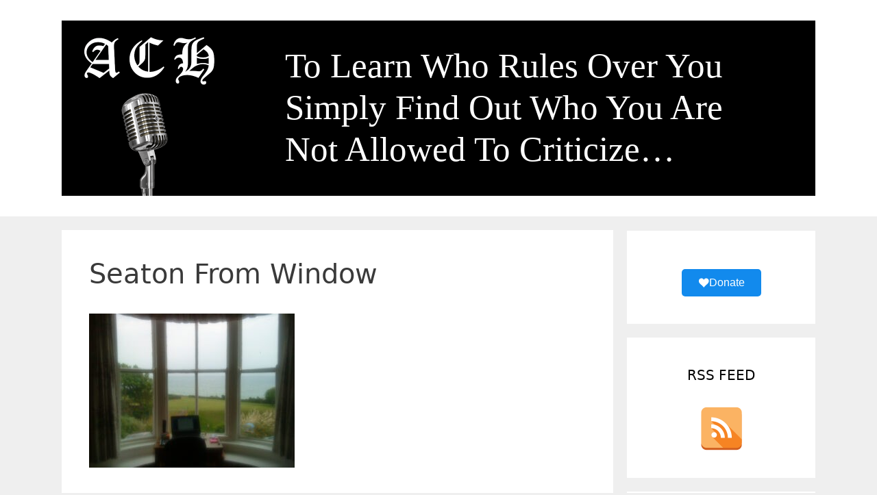

--- FILE ---
content_type: text/html; charset=UTF-8
request_url: https://andrewcarringtonhitchcock.com/seaton-from-window/
body_size: 10441
content:
<!DOCTYPE html><html dir=ltr lang=en-US prefix="og: https://ogp.me/ns#"><head><meta charset="UTF-8"><title>Seaton From Window | ACH</title><meta name="robots" content="max-image-preview:large"><meta name="author" content="achitchcock"><link rel=canonical href=https://andrewcarringtonhitchcock.com/seaton-from-window/ ><meta name="generator" content="All in One SEO (AIOSEO) 4.9.3"><meta property="og:locale" content="en_US"><meta property="og:site_name" content="ACH | To Learn Who Rules Over You Simply Find Out Who You Are Not Allowed To Criticize…"><meta property="og:type" content="article"><meta property="og:title" content="Seaton From Window | ACH"><meta property="og:url" content="https://andrewcarringtonhitchcock.com/seaton-from-window/"><meta property="og:image" content="https://andrewcarringtonhitchcock.com/wp-content/uploads/2019/12/ach.png"><meta property="og:image:secure_url" content="https://andrewcarringtonhitchcock.com/wp-content/uploads/2019/12/ach.png"><meta property="og:image:width" content="512"><meta property="og:image:height" content="512"><meta property="article:published_time" content="2023-10-07T15:18:32+00:00"><meta property="article:modified_time" content="2023-10-07T15:18:32+00:00"> <script type=application/ld+json class=aioseo-schema>{"@context":"https:\/\/schema.org","@graph":[{"@type":"BreadcrumbList","@id":"https:\/\/andrewcarringtonhitchcock.com\/seaton-from-window\/#breadcrumblist","itemListElement":[{"@type":"ListItem","@id":"https:\/\/andrewcarringtonhitchcock.com#listItem","position":1,"name":"Home","item":"https:\/\/andrewcarringtonhitchcock.com","nextItem":{"@type":"ListItem","@id":"https:\/\/andrewcarringtonhitchcock.com\/seaton-from-window\/#listItem","name":"Seaton From Window"}},{"@type":"ListItem","@id":"https:\/\/andrewcarringtonhitchcock.com\/seaton-from-window\/#listItem","position":2,"name":"Seaton From Window","previousItem":{"@type":"ListItem","@id":"https:\/\/andrewcarringtonhitchcock.com#listItem","name":"Home"}}]},{"@type":"ItemPage","@id":"https:\/\/andrewcarringtonhitchcock.com\/seaton-from-window\/#itempage","url":"https:\/\/andrewcarringtonhitchcock.com\/seaton-from-window\/","name":"Seaton From Window | ACH","inLanguage":"en-US","isPartOf":{"@id":"https:\/\/andrewcarringtonhitchcock.com\/#website"},"breadcrumb":{"@id":"https:\/\/andrewcarringtonhitchcock.com\/seaton-from-window\/#breadcrumblist"},"author":{"@id":"https:\/\/andrewcarringtonhitchcock.com\/author\/hitch702013\/#author"},"creator":{"@id":"https:\/\/andrewcarringtonhitchcock.com\/author\/hitch702013\/#author"},"datePublished":"2023-10-07T16:18:32+01:00","dateModified":"2023-10-07T16:18:32+01:00"},{"@type":"Organization","@id":"https:\/\/andrewcarringtonhitchcock.com\/#organization","name":"ACH","description":"To Learn Who Rules Over You Simply Find Out Who You Are Not Allowed To Criticize\u2026","url":"https:\/\/andrewcarringtonhitchcock.com\/","logo":{"@type":"ImageObject","url":"https:\/\/andrewcarringtonhitchcock.com\/wp-content\/uploads\/2023\/10\/Seaton-From-Window.jpg","@id":"https:\/\/andrewcarringtonhitchcock.com\/seaton-from-window\/#organizationLogo"},"image":{"@id":"https:\/\/andrewcarringtonhitchcock.com\/seaton-from-window\/#organizationLogo"}},{"@type":"Person","@id":"https:\/\/andrewcarringtonhitchcock.com\/author\/hitch702013\/#author","url":"https:\/\/andrewcarringtonhitchcock.com\/author\/hitch702013\/","name":"achitchcock"},{"@type":"WebSite","@id":"https:\/\/andrewcarringtonhitchcock.com\/#website","url":"https:\/\/andrewcarringtonhitchcock.com\/","name":"ACH","description":"To Learn Who Rules Over You Simply Find Out Who You Are Not Allowed To Criticize\u2026","inLanguage":"en-US","publisher":{"@id":"https:\/\/andrewcarringtonhitchcock.com\/#organization"}}]}</script> <meta name="viewport" content="width=device-width, initial-scale=1"><link rel=dns-prefetch href=//stats.wp.com><link rel=dns-prefetch href=//v0.wordpress.com><link rel=alternate title="oEmbed (JSON)" type=application/json+oembed href="https://andrewcarringtonhitchcock.com/wp-json/oembed/1.0/embed?url=https%3A%2F%2Fandrewcarringtonhitchcock.com%2Fseaton-from-window%2F"><link rel=alternate title="oEmbed (XML)" type=text/xml+oembed href="https://andrewcarringtonhitchcock.com/wp-json/oembed/1.0/embed?url=https%3A%2F%2Fandrewcarringtonhitchcock.com%2Fseaton-from-window%2F&#038;format=xml"><style id=wp-img-auto-sizes-contain-inline-css>img:is([sizes=auto i],[sizes^="auto," i]){contain-intrinsic-size:3000px 1500px}</style><style id=wp-emoji-styles-inline-css>img.wp-smiley,img.emoji{display:inline !important;border:none !important;box-shadow:none !important;height:1em !important;width:1em !important;margin:0 0.07em !important;vertical-align:-0.1em !important;background:none !important;padding:0 !important}</style><style id=wp-block-library-inline-css>/*<![CDATA[*/:root{--wp-block-synced-color:#7a00df;--wp-block-synced-color--rgb:122,0,223;--wp-bound-block-color:var(--wp-block-synced-color);--wp-editor-canvas-background:#ddd;--wp-admin-theme-color:#007cba;--wp-admin-theme-color--rgb:0,124,186;--wp-admin-theme-color-darker-10:#006ba1;--wp-admin-theme-color-darker-10--rgb:0,107,160.5;--wp-admin-theme-color-darker-20:#005a87;--wp-admin-theme-color-darker-20--rgb:0,90,135;--wp-admin-border-width-focus:2px}@media (min-resolution:192dpi){:root{--wp-admin-border-width-focus:1.5px}}.wp-element-button{cursor:pointer}:root .has-very-light-gray-background-color{background-color:#eee}:root .has-very-dark-gray-background-color{background-color:#313131}:root .has-very-light-gray-color{color:#eee}:root .has-very-dark-gray-color{color:#313131}:root .has-vivid-green-cyan-to-vivid-cyan-blue-gradient-background{background:linear-gradient(135deg,#00d084,#0693e3)}:root .has-purple-crush-gradient-background{background:linear-gradient(135deg,#34e2e4,#4721fb 50%,#ab1dfe)}:root .has-hazy-dawn-gradient-background{background:linear-gradient(135deg,#faaca8,#dad0ec)}:root .has-subdued-olive-gradient-background{background:linear-gradient(135deg,#fafae1,#67a671)}:root .has-atomic-cream-gradient-background{background:linear-gradient(135deg,#fdd79a,#004a59)}:root .has-nightshade-gradient-background{background:linear-gradient(135deg,#330968,#31cdcf)}:root .has-midnight-gradient-background{background:linear-gradient(135deg,#020381,#2874fc)}:root{--wp--preset--font-size--normal:16px;--wp--preset--font-size--huge:42px}.has-regular-font-size{font-size:1em}.has-larger-font-size{font-size:2.625em}.has-normal-font-size{font-size:var(--wp--preset--font-size--normal)}.has-huge-font-size{font-size:var(--wp--preset--font-size--huge)}.has-text-align-center{text-align:center}.has-text-align-left{text-align:left}.has-text-align-right{text-align:right}.has-fit-text{white-space:nowrap!important}#end-resizable-editor-section{display:none}.aligncenter{clear:both}.items-justified-left{justify-content:flex-start}.items-justified-center{justify-content:center}.items-justified-right{justify-content:flex-end}.items-justified-space-between{justify-content:space-between}.screen-reader-text{border:0;clip-path:inset(50%);height:1px;margin:-1px;overflow:hidden;padding:0;position:absolute;width:1px;word-wrap:normal!important}.screen-reader-text:focus{background-color:#ddd;clip-path:none;color:#444;display:block;font-size:1em;height:auto;left:5px;line-height:normal;padding:15px 23px 14px;text-decoration:none;top:5px;width:auto;z-index:100000}html :where(.has-border-color){border-style:solid}html :where([style*=border-top-color]){border-top-style:solid}html :where([style*=border-right-color]){border-right-style:solid}html :where([style*=border-bottom-color]){border-bottom-style:solid}html :where([style*=border-left-color]){border-left-style:solid}html :where([style*=border-width]){border-style:solid}html :where([style*=border-top-width]){border-top-style:solid}html :where([style*=border-right-width]){border-right-style:solid}html :where([style*=border-bottom-width]){border-bottom-style:solid}html :where([style*=border-left-width]){border-left-style:solid}html :where(img[class*=wp-image-]){height:auto;max-width:100%}:where(figure){margin:0 0 1em}html :where(.is-position-sticky){--wp-admin--admin-bar--position-offset:var(--wp-admin--admin-bar--height,0px)}@media screen and (max-width:600px){html:where(.is-position-sticky){--wp-admin--admin-bar--position-offset:0px}}/*]]>*/</style><style id=global-styles-inline-css>/*<![CDATA[*/:root{--wp--preset--aspect-ratio--square:1;--wp--preset--aspect-ratio--4-3:4/3;--wp--preset--aspect-ratio--3-4:3/4;--wp--preset--aspect-ratio--3-2:3/2;--wp--preset--aspect-ratio--2-3:2/3;--wp--preset--aspect-ratio--16-9:16/9;--wp--preset--aspect-ratio--9-16:9/16;--wp--preset--color--black:#000;--wp--preset--color--cyan-bluish-gray:#abb8c3;--wp--preset--color--white:#fff;--wp--preset--color--pale-pink:#f78da7;--wp--preset--color--vivid-red:#cf2e2e;--wp--preset--color--luminous-vivid-orange:#ff6900;--wp--preset--color--luminous-vivid-amber:#fcb900;--wp--preset--color--light-green-cyan:#7bdcb5;--wp--preset--color--vivid-green-cyan:#00d084;--wp--preset--color--pale-cyan-blue:#8ed1fc;--wp--preset--color--vivid-cyan-blue:#0693e3;--wp--preset--color--vivid-purple:#9b51e0;--wp--preset--color--contrast:var(--contrast);--wp--preset--color--contrast-2:var(--contrast-2);--wp--preset--color--contrast-3:var(--contrast-3);--wp--preset--color--base:var(--base);--wp--preset--color--base-2:var(--base-2);--wp--preset--color--base-3:var(--base-3);--wp--preset--color--accent:var(--accent);--wp--preset--gradient--vivid-cyan-blue-to-vivid-purple:linear-gradient(135deg,rgb(6,147,227) 0%,rgb(155,81,224) 100%);--wp--preset--gradient--light-green-cyan-to-vivid-green-cyan:linear-gradient(135deg,rgb(122,220,180) 0%,rgb(0,208,130) 100%);--wp--preset--gradient--luminous-vivid-amber-to-luminous-vivid-orange:linear-gradient(135deg,rgb(252,185,0) 0%,rgb(255,105,0) 100%);--wp--preset--gradient--luminous-vivid-orange-to-vivid-red:linear-gradient(135deg,rgb(255,105,0) 0%,rgb(207,46,46) 100%);--wp--preset--gradient--very-light-gray-to-cyan-bluish-gray:linear-gradient(135deg,rgb(238,238,238) 0%,rgb(169,184,195) 100%);--wp--preset--gradient--cool-to-warm-spectrum:linear-gradient(135deg,rgb(74,234,220) 0%,rgb(151,120,209) 20%,rgb(207,42,186) 40%,rgb(238,44,130) 60%,rgb(251,105,98) 80%,rgb(254,248,76) 100%);--wp--preset--gradient--blush-light-purple:linear-gradient(135deg,rgb(255,206,236) 0%,rgb(152,150,240) 100%);--wp--preset--gradient--blush-bordeaux:linear-gradient(135deg,rgb(254,205,165) 0%,rgb(254,45,45) 50%,rgb(107,0,62) 100%);--wp--preset--gradient--luminous-dusk:linear-gradient(135deg,rgb(255,203,112) 0%,rgb(199,81,192) 50%,rgb(65,88,208) 100%);--wp--preset--gradient--pale-ocean:linear-gradient(135deg,rgb(255,245,203) 0%,rgb(182,227,212) 50%,rgb(51,167,181) 100%);--wp--preset--gradient--electric-grass:linear-gradient(135deg,rgb(202,248,128) 0%,rgb(113,206,126) 100%);--wp--preset--gradient--midnight:linear-gradient(135deg,rgb(2,3,129) 0%,rgb(40,116,252) 100%);--wp--preset--font-size--small:13px;--wp--preset--font-size--medium:20px;--wp--preset--font-size--large:36px;--wp--preset--font-size--x-large:42px;--wp--preset--spacing--20:0.44rem;--wp--preset--spacing--30:0.67rem;--wp--preset--spacing--40:1rem;--wp--preset--spacing--50:1.5rem;--wp--preset--spacing--60:2.25rem;--wp--preset--spacing--70:3.38rem;--wp--preset--spacing--80:5.06rem;--wp--preset--shadow--natural:6px 6px 9px rgba(0, 0, 0, 0.2);--wp--preset--shadow--deep:12px 12px 50px rgba(0, 0, 0, 0.4);--wp--preset--shadow--sharp:6px 6px 0px rgba(0, 0, 0, 0.2);--wp--preset--shadow--outlined:6px 6px 0px -3px rgb(255, 255, 255), 6px 6px rgb(0, 0, 0);--wp--preset--shadow--crisp:6px 6px 0px rgb(0, 0, 0)}:where(.is-layout-flex){gap:0.5em}:where(.is-layout-grid){gap:0.5em}body .is-layout-flex{display:flex}.is-layout-flex{flex-wrap:wrap;align-items:center}.is-layout-flex>:is(*,div){margin:0}body .is-layout-grid{display:grid}.is-layout-grid>:is(*,div){margin:0}:where(.wp-block-columns.is-layout-flex){gap:2em}:where(.wp-block-columns.is-layout-grid){gap:2em}:where(.wp-block-post-template.is-layout-flex){gap:1.25em}:where(.wp-block-post-template.is-layout-grid){gap:1.25em}.has-black-color{color:var(--wp--preset--color--black) !important}.has-cyan-bluish-gray-color{color:var(--wp--preset--color--cyan-bluish-gray) !important}.has-white-color{color:var(--wp--preset--color--white) !important}.has-pale-pink-color{color:var(--wp--preset--color--pale-pink) !important}.has-vivid-red-color{color:var(--wp--preset--color--vivid-red) !important}.has-luminous-vivid-orange-color{color:var(--wp--preset--color--luminous-vivid-orange) !important}.has-luminous-vivid-amber-color{color:var(--wp--preset--color--luminous-vivid-amber) !important}.has-light-green-cyan-color{color:var(--wp--preset--color--light-green-cyan) !important}.has-vivid-green-cyan-color{color:var(--wp--preset--color--vivid-green-cyan) !important}.has-pale-cyan-blue-color{color:var(--wp--preset--color--pale-cyan-blue) !important}.has-vivid-cyan-blue-color{color:var(--wp--preset--color--vivid-cyan-blue) !important}.has-vivid-purple-color{color:var(--wp--preset--color--vivid-purple) !important}.has-black-background-color{background-color:var(--wp--preset--color--black) !important}.has-cyan-bluish-gray-background-color{background-color:var(--wp--preset--color--cyan-bluish-gray) !important}.has-white-background-color{background-color:var(--wp--preset--color--white) !important}.has-pale-pink-background-color{background-color:var(--wp--preset--color--pale-pink) !important}.has-vivid-red-background-color{background-color:var(--wp--preset--color--vivid-red) !important}.has-luminous-vivid-orange-background-color{background-color:var(--wp--preset--color--luminous-vivid-orange) !important}.has-luminous-vivid-amber-background-color{background-color:var(--wp--preset--color--luminous-vivid-amber) !important}.has-light-green-cyan-background-color{background-color:var(--wp--preset--color--light-green-cyan) !important}.has-vivid-green-cyan-background-color{background-color:var(--wp--preset--color--vivid-green-cyan) !important}.has-pale-cyan-blue-background-color{background-color:var(--wp--preset--color--pale-cyan-blue) !important}.has-vivid-cyan-blue-background-color{background-color:var(--wp--preset--color--vivid-cyan-blue) !important}.has-vivid-purple-background-color{background-color:var(--wp--preset--color--vivid-purple) !important}.has-black-border-color{border-color:var(--wp--preset--color--black) !important}.has-cyan-bluish-gray-border-color{border-color:var(--wp--preset--color--cyan-bluish-gray) !important}.has-white-border-color{border-color:var(--wp--preset--color--white) !important}.has-pale-pink-border-color{border-color:var(--wp--preset--color--pale-pink) !important}.has-vivid-red-border-color{border-color:var(--wp--preset--color--vivid-red) !important}.has-luminous-vivid-orange-border-color{border-color:var(--wp--preset--color--luminous-vivid-orange) !important}.has-luminous-vivid-amber-border-color{border-color:var(--wp--preset--color--luminous-vivid-amber) !important}.has-light-green-cyan-border-color{border-color:var(--wp--preset--color--light-green-cyan) !important}.has-vivid-green-cyan-border-color{border-color:var(--wp--preset--color--vivid-green-cyan) !important}.has-pale-cyan-blue-border-color{border-color:var(--wp--preset--color--pale-cyan-blue) !important}.has-vivid-cyan-blue-border-color{border-color:var(--wp--preset--color--vivid-cyan-blue) !important}.has-vivid-purple-border-color{border-color:var(--wp--preset--color--vivid-purple) !important}.has-vivid-cyan-blue-to-vivid-purple-gradient-background{background:var(--wp--preset--gradient--vivid-cyan-blue-to-vivid-purple) !important}.has-light-green-cyan-to-vivid-green-cyan-gradient-background{background:var(--wp--preset--gradient--light-green-cyan-to-vivid-green-cyan) !important}.has-luminous-vivid-amber-to-luminous-vivid-orange-gradient-background{background:var(--wp--preset--gradient--luminous-vivid-amber-to-luminous-vivid-orange) !important}.has-luminous-vivid-orange-to-vivid-red-gradient-background{background:var(--wp--preset--gradient--luminous-vivid-orange-to-vivid-red) !important}.has-very-light-gray-to-cyan-bluish-gray-gradient-background{background:var(--wp--preset--gradient--very-light-gray-to-cyan-bluish-gray) !important}.has-cool-to-warm-spectrum-gradient-background{background:var(--wp--preset--gradient--cool-to-warm-spectrum) !important}.has-blush-light-purple-gradient-background{background:var(--wp--preset--gradient--blush-light-purple) !important}.has-blush-bordeaux-gradient-background{background:var(--wp--preset--gradient--blush-bordeaux) !important}.has-luminous-dusk-gradient-background{background:var(--wp--preset--gradient--luminous-dusk) !important}.has-pale-ocean-gradient-background{background:var(--wp--preset--gradient--pale-ocean) !important}.has-electric-grass-gradient-background{background:var(--wp--preset--gradient--electric-grass) !important}.has-midnight-gradient-background{background:var(--wp--preset--gradient--midnight) !important}.has-small-font-size{font-size:var(--wp--preset--font-size--small) !important}.has-medium-font-size{font-size:var(--wp--preset--font-size--medium) !important}.has-large-font-size{font-size:var(--wp--preset--font-size--large) !important}.has-x-large-font-size{font-size:var(--wp--preset--font-size--x-large) !important}/*]]>*/</style><style id=classic-theme-styles-inline-css>/*! This file is auto-generated */
.wp-block-button__link{color:#fff;background-color:#32373c;border-radius:9999px;box-shadow:none;text-decoration:none;padding:calc(.667em + 2px) calc(1.333em + 2px);font-size:1.125em}.wp-block-file__button{background:#32373c;color:#fff;text-decoration:none}</style><link rel=stylesheet href=https://andrewcarringtonhitchcock.com/wp-content/cache/minify/3400b.css media=all><style id=spacexchimp_p005-frontend-css-inline-css>.sxc-follow-buttons{text-align:center !important}.sxc-follow-buttons .sxc-follow-button, .sxc-follow-buttons .sxc-follow-button a, .sxc-follow-buttons .sxc-follow-button a img{width:64px !important;height:64px !important}.sxc-follow-buttons .sxc-follow-button{margin:0.5px !important}</style><link rel=stylesheet href=https://andrewcarringtonhitchcock.com/wp-content/cache/minify/11fd2.css media=all><style id=generate-style-inline-css>/*<![CDATA[*/body{background-color:#efefef;color:#3a3a3a}a{color:#1e73be}a:hover,a:focus,a:active{color:#000}body .grid-container{max-width:1100px}.wp-block-group__inner-container{max-width:1100px;margin-left:auto;margin-right:auto}.generate-back-to-top{font-size:20px;border-radius:3px;position:fixed;bottom:30px;right:30px;line-height:40px;width:40px;text-align:center;z-index:10;transition:opacity 300ms ease-in-out;opacity:0.1;transform:translateY(1000px)}.generate-back-to-top__show{opacity:1;transform:translateY(0)}:root{--contrast:#222;--contrast-2:#575760;--contrast-3:#b2b2be;--base:#f0f0f0;--base-2:#f7f8f9;--base-3:#fff;--accent:#1e73be}:root .has-contrast-color{color:var(--contrast)}:root .has-contrast-background-color{background-color:var(--contrast)}:root .has-contrast-2-color{color:var(--contrast-2)}:root .has-contrast-2-background-color{background-color:var(--contrast-2)}:root .has-contrast-3-color{color:var(--contrast-3)}:root .has-contrast-3-background-color{background-color:var(--contrast-3)}:root .has-base-color{color:var(--base)}:root .has-base-background-color{background-color:var(--base)}:root .has-base-2-color{color:var(--base-2)}:root .has-base-2-background-color{background-color:var(--base-2)}:root .has-base-3-color{color:var(--base-3)}:root .has-base-3-background-color{background-color:var(--base-3)}:root .has-accent-color{color:var(--accent)}:root .has-accent-background-color{background-color:var(--accent)}body,button,input,select,textarea{font-family:-apple-system,system-ui,BlinkMacSystemFont,"Segoe UI",Helvetica,Arial,sans-serif,"Apple Color Emoji","Segoe UI Emoji","Segoe UI Symbol"}body{line-height:1.5}.entry-content>[class*="wp-block-"]:not(:last-child):not(.wp-block-heading){margin-bottom:1.5em}.main-title{font-size:45px}.main-navigation .main-nav ul ul li a{font-size:14px}.sidebar .widget, .footer-widgets .widget{font-size:17px}h1{font-weight:300;font-size:40px}h2{font-weight:300;font-size:30px}h3{font-size:20px}h4{font-size:inherit}h5{font-size:inherit}@media (max-width:768px){.main-title{font-size:30px}h1{font-size:30px}h2{font-size:25px}}.top-bar{background-color:#636363;color:#fff}.top-bar a{color:#fff}.top-bar a:hover{color:#303030}.site-header{background-color:#fff;color:#3a3a3a}.site-header a{color:#3a3a3a}.main-title a,.main-title a:hover{color:#222}.site-description{color:#757575}.main-navigation,.main-navigation ul ul{background-color:#222}.main-navigation .main-nav ul li a, .main-navigation .menu-toggle, .main-navigation .menu-bar-items{color:#fff}.main-navigation .main-nav ul li:not([class*="current-menu-"]):hover > a, .main-navigation .main-nav ul li:not([class*="current-menu-"]):focus > a, .main-navigation .main-nav ul li.sfHover:not([class*="current-menu-"]) > a, .main-navigation .menu-bar-item:hover > a, .main-navigation .menu-bar-item.sfHover>a{color:#fff;background-color:#3f3f3f}button.menu-toggle:hover,button.menu-toggle:focus,.main-navigation .mobile-bar-items a,.main-navigation .mobile-bar-items a:hover,.main-navigation .mobile-bar-items a:focus{color:#fff}.main-navigation .main-nav ul li[class*="current-menu-"]>a{color:#fff;background-color:#3f3f3f}.navigation-search input[type="search"],.navigation-search input[type="search"]:active, .navigation-search input[type="search"]:focus, .main-navigation .main-nav ul li.search-item.active > a, .main-navigation .menu-bar-items .search-item.active>a{color:#fff;background-color:#3f3f3f}.main-navigation ul ul{background-color:#3f3f3f}.main-navigation .main-nav ul ul li a{color:#fff}.main-navigation .main-nav ul ul li:not([class*="current-menu-"]):hover > a,.main-navigation .main-nav ul ul li:not([class*="current-menu-"]):focus > a, .main-navigation .main-nav ul ul li.sfHover:not([class*="current-menu-"])>a{color:#fff;background-color:#4f4f4f}.main-navigation .main-nav ul ul li[class*="current-menu-"]>a{color:#fff;background-color:#4f4f4f}.separate-containers .inside-article, .separate-containers .comments-area, .separate-containers .page-header, .one-container .container, .separate-containers .paging-navigation,.inside-page-header{background-color:#fff}.entry-meta{color:#595959}.entry-meta a{color:#595959}.entry-meta a:hover{color:#1e73be}.sidebar .widget{background-color:#fff}.sidebar .widget .widget-title{color:#000}.footer-widgets{background-color:#fff}.footer-widgets .widget-title{color:#000}.site-info{color:#fff;background-color:#222}.site-info a{color:#fff}.site-info a:hover{color:#606060}.footer-bar .widget_nav_menu .current-menu-item a{color:#606060}input[type="text"],input[type="email"],input[type="url"],input[type="password"],input[type="search"],input[type="tel"],input[type="number"],textarea,select{color:#666;background-color:#fafafa;border-color:#ccc}input[type="text"]:focus,input[type="email"]:focus,input[type="url"]:focus,input[type="password"]:focus,input[type="search"]:focus,input[type="tel"]:focus,input[type="number"]:focus,textarea:focus,select:focus{color:#666;background-color:#fff;border-color:#bfbfbf}button,html input[type="button"],input[type="reset"],input[type="submit"],a.button,a.wp-block-button__link:not(.has-background){color:#fff;background-color:#666}button:hover,html input[type="button"]:hover,input[type="reset"]:hover,input[type="submit"]:hover,a.button:hover,button:focus,html input[type="button"]:focus,input[type="reset"]:focus,input[type="submit"]:focus,a.button:focus,a.wp-block-button__link:not(.has-background):active,a.wp-block-button__link:not(.has-background):focus,a.wp-block-button__link:not(.has-background):hover{color:#fff;background-color:#3f3f3f}a.generate-back-to-top{background-color:rgba( 0,0,0,0.4 );color:#fff}a.generate-back-to-top:hover,a.generate-back-to-top:focus{background-color:rgba( 0,0,0,0.6 );color:#fff}:root{--gp-search-modal-bg-color:var(--base-3);--gp-search-modal-text-color:var(--contrast);--gp-search-modal-overlay-bg-color:rgba(0,0,0,0.2)}@media (max-width:768px){.main-navigation .menu-bar-item:hover > a, .main-navigation .menu-bar-item.sfHover>a{background:none;color:#fff}}.inside-top-bar{padding:10px}.inside-header{padding:40px}.site-main .wp-block-group__inner-container{padding:40px}.entry-content .alignwide, body:not(.no-sidebar) .entry-content .alignfull{margin-left:-40px;width:calc(100% + 80px);max-width:calc(100% + 80px)}.rtl .menu-item-has-children .dropdown-menu-toggle{padding-left:20px}.rtl .main-navigation .main-nav ul li.menu-item-has-children>a{padding-right:20px}.site-info{padding:20px}@media (max-width:768px){.separate-containers .inside-article, .separate-containers .comments-area, .separate-containers .page-header, .separate-containers .paging-navigation, .one-container .site-content,.inside-page-header{padding:30px}.site-main .wp-block-group__inner-container{padding:30px}.site-info{padding-right:10px;padding-left:10px}.entry-content .alignwide, body:not(.no-sidebar) .entry-content .alignfull{margin-left:-30px;width:calc(100% + 60px);max-width:calc(100% + 60px)}}.one-container .sidebar .widget{padding:0px}@media (max-width:768px){.main-navigation .menu-toggle,.main-navigation .mobile-bar-items,.sidebar-nav-mobile:not(#sticky-placeholder){display:block}.main-navigation ul,.gen-sidebar-nav{display:none}[class*="nav-float-"] .site-header .inside-header>*{float:none;clear:both}}/*]]>*/</style><link rel=stylesheet href=https://andrewcarringtonhitchcock.com/wp-content/cache/minify/e6873.css media=all> <script src=https://andrewcarringtonhitchcock.com/wp-content/cache/minify/71505.js></script> <link rel=https://api.w.org/ href=https://andrewcarringtonhitchcock.com/wp-json/ ><link rel=alternate title=JSON type=application/json href=https://andrewcarringtonhitchcock.com/wp-json/wp/v2/media/9725><link rel=EditURI type=application/rsd+xml title=RSD href=https://andrewcarringtonhitchcock.com/xmlrpc.php?rsd><link rel=shortlink href=https://wp.me/aa6C6A-2wR><style>img#wpstats{display:none}</style><link rel=apple-touch-icon sizes=180x180 href=/apple-touch-icon.png><link rel=icon type=image/png sizes=32x32 href=/favicon-32x32.png><link rel=icon type=image/png sizes=16x16 href=/favicon-16x16.png><link rel=manifest href=/site.webmanifest><link rel=mask-icon href=/safari-pinned-tab.svg color=#555><meta name=apple-mobile-web-app-title content=ACH><meta name=application-name content=ACH><meta name=msapplication-TileColor content=#000><meta name=theme-color content=#fff></head><body class="attachment wp-singular attachment-template-default single single-attachment postid-9725 attachmentid-9725 attachment-jpeg wp-custom-logo wp-embed-responsive wp-theme-generatepress wp-child-theme-ach right-sidebar nav-below-header separate-containers fluid-header active-footer-widgets-1 header-aligned-left dropdown-hover" itemtype=https://schema.org/Blog itemscope> <a class="screen-reader-text skip-link" href=#content title="Skip to content">Skip to content</a><header class=site-header id=masthead aria-label=Site  itemtype=https://schema.org/WPHeader itemscope><div class="inside-header grid-container grid-parent"><div class=site-logo> <a href=https://andrewcarringtonhitchcock.com/ rel=home> <img class="header-image is-logo-image" alt=ACH src=https://andrewcarringtonhitchcock.com/wp-content/uploads/2019/12/ach.png> </a></div><div class=site-branding><p class=site-description itemprop=description> <a href=/ rel=home> To Learn Who Rules Over You Simply Find Out Who You Are Not Allowed To Criticize… </a></p></div></div></header><div class="site grid-container container hfeed grid-parent" id=page><div class=site-content id=content><div class="content-area grid-parent mobile-grid-100 grid-75 tablet-grid-75" id=primary><main class=site-main id=main><article id=post-9725 class="post-9725 attachment type-attachment status-inherit hentry" itemtype=https://schema.org/CreativeWork itemscope><div class=inside-article><header class=entry-header><h1 class="entry-title" itemprop="headline">Seaton From Window</h1></header><div class=entry-content itemprop=text><p class=attachment><a href=https://andrewcarringtonhitchcock.com/wp-content/uploads/2023/10/Seaton-From-Window.jpg><img fetchpriority=high decoding=async width=300 height=225 src=https://andrewcarringtonhitchcock.com/wp-content/uploads/2023/10/Seaton-From-Window-300x225.jpg class="attachment-medium size-medium" alt srcset="https://andrewcarringtonhitchcock.com/wp-content/uploads/2023/10/Seaton-From-Window-300x225.jpg 300w, https://andrewcarringtonhitchcock.com/wp-content/uploads/2023/10/Seaton-From-Window-960x720.jpg 960w, https://andrewcarringtonhitchcock.com/wp-content/uploads/2023/10/Seaton-From-Window-1536x1152.jpg 1536w, https://andrewcarringtonhitchcock.com/wp-content/uploads/2023/10/Seaton-From-Window.jpg 2048w" sizes="(max-width: 300px) 100vw, 300px"></a></p></div></div></article></main></div><div class="widget-area sidebar is-right-sidebar grid-25 tablet-grid-25 grid-parent" id=right-sidebar><div class=inside-right-sidebar><aside id=text-15 class="widget inner-padding widget_text"><div class=textwidget><p><a class="dbox-donation-page-button aligncenter" style="background: #128aed; color: #ffffff; text-decoration: none; font-family: Verdana, sans-serif; display: flex; font-size: 16px; margin-top: 16px; padding: 8px 24px; border-radius: 5px; gap: 8px; width: fit-content; line-height: 24px;" href="https://donorbox.org/ach-show?default_interval=o" target=_blank rel=noopener><img decoding=async src=https://donorbox.org/images/white_logo.svg>Donate</a></p></div></aside><aside id=block-9 class="widget inner-padding widget_block"><h2 class="aligncenter widget-title">RSS FEED</h2><p><ul class=sxc-follow-buttons><li class=sxc-follow-button> <a href=/feed data-toggle=tooltip title="RSS Feed" target=_blank > <img decoding=async src=https://andrewcarringtonhitchcock.com/wp-content/plugins/social-media-buttons-toolbar/inc/img/social-media-icons/rss-feed.png alt="RSS Feed"> </a> </li></ul><script>jQuery(document).ready(function($){$('[data-toggle="tooltip"]').tooltip();});</script></p></aside><aside id=blog_subscription-2 class="widget inner-padding widget_blog_subscription jetpack_subscription_widget"><h2 class="widget-title">SUBSCRIBE</h2><div class=wp-block-jetpack-subscriptions__container><form action=# method=post accept-charset=utf-8 id=subscribe-blog-blog_subscription-2 data-blog=149339808 data-post_access_level=everybody ><div id=subscribe-text><p>Enter your email address to be notified when each post is published.</p></div><p id=subscribe-email> <label id=jetpack-subscribe-label class=screen-reader-text for=subscribe-field-blog_subscription-2> Email Address	</label> <input type=email name=email autocomplete=email required=required value id=subscribe-field-blog_subscription-2 placeholder="Email Address"></p><p id=subscribe-submit > <input type=hidden name=action value=subscribe> <input type=hidden name=source value=https://andrewcarringtonhitchcock.com/seaton-from-window/ > <input type=hidden name=sub-type value=widget> <input type=hidden name=redirect_fragment value=subscribe-blog-blog_subscription-2> <input type=hidden id=_wpnonce name=_wpnonce value=0ea64fdae2><input type=hidden name=_wp_http_referer value=/seaton-from-window/ >		<button type=submit class=wp-block-button__link name=jetpack_subscriptions_widget > Subscribe	</button></p></form></div></aside></div></div></div></div><div class="site-footer footer-bar-active footer-bar-align-left"><div id=footer-widgets class="site footer-widgets"><div class="footer-widgets-container grid-container grid-parent"><div class=inside-footer-widgets><div class="footer-widget-1 grid-parent grid-100 tablet-grid-50 mobile-grid-100"><aside id=text-16 class="widget inner-padding widget_text"><div class=textwidget></div></aside></div></div></div></div><footer class=site-info aria-label=Site  itemtype=https://schema.org/WPFooter itemscope><div class="inside-site-info grid-container grid-parent"><div class=footer-bar><aside id=text-20 class="widget inner-padding widget_text"><div class=textwidget><p><em>The views and opinions expressed on this broadcast are purely the views and opinions of the person who made them and do not necessarily reflect or agree with those of the broadcast’s commercial sponsors, its radio station affiliates, or internet broadcast platforms. As the restriction of our God Given right to free speech manifests itself throughout the world, we are inspired by Jesus Christ’s immortal words, “And Ye Shall Know The Truth, And The Truth Shall Make You Free,” and we reserve all rights to our words.</em></p></div></aside></div><div class=copyright-bar> © 2026 ACH | Official Website of ACH—Bible Performer Broadcaster And Pastor | All Rights Reserved</div></div></footer></div><a title="Scroll back to top" aria-label="Scroll back to top" rel=nofollow href=# class=generate-back-to-top data-scroll-speed=400 data-start-scroll=300 role=button> </a><script type=speculationrules>{"prefetch":[{"source":"document","where":{"and":[{"href_matches":"/*"},{"not":{"href_matches":["/wp-*.php","/wp-admin/*","/wp-content/uploads/*","/wp-content/*","/wp-content/plugins/*","/wp-content/themes/ach/*","/wp-content/themes/generatepress/*","/*\\?(.+)"]}},{"not":{"selector_matches":"a[rel~=\"nofollow\"]"}},{"not":{"selector_matches":".no-prefetch, .no-prefetch a"}}]},"eagerness":"conservative"}]}</script> <script id=generate-a11y>!function(){"use strict";if("querySelector"in document&&"addEventListener"in window){var e=document.body;e.addEventListener("pointerdown",(function(){e.classList.add("using-mouse")}),{passive:!0}),e.addEventListener("keydown",(function(){e.classList.remove("using-mouse")}),{passive:!0})}}();</script>  <script>var _paq=window._paq=window._paq||[];_paq.push(['trackPageView']);_paq.push(['enableLinkTracking']);(function(){var u="https://andrewcarringtonhitchcock.com/m/";_paq.push(['setTrackerUrl',u+'piwik.php']);_paq.push(['setSiteId','1']);var d=document,g=d.createElement('script'),s=d.getElementsByTagName('script')[0];g.type='text/javascript';g.async=true;g.src=u+'piwik.js';s.parentNode.insertBefore(g,s);})();(function($){$('a[href*=".mp3"]').mousedown(function(event){switch(event.which){case 1:_paq.push(["trackEvent","Downloads","download mp3 left-click",document.title])
break;case 3:_paq.push(["trackEvent","Downloads","download mp3 right-click",document.title])
break;default:alert('You have a strange Mouse!');}});})(jQuery)</script> <noscript><p><img src="https://andrewcarringtonhitchcock.com/m/piwik.php?idsite=1&rec=1" style=border:0; alt></p></noscript> <script id=generate-back-to-top-js-before>var generatepressBackToTop={"smooth":true};</script> <script src=https://andrewcarringtonhitchcock.com/wp-content/cache/minify/f6143.js></script> <script id=mystickysidebar-js-extra>var mystickyside_name={"mystickyside_string":"#right-sidebar","mystickyside_content_string":"","mystickyside_margin_top_string":"90","mystickyside_margin_bot_string":"0","mystickyside_update_sidebar_height_string":"","mystickyside_min_width_string":"0","device_desktop":"1","device_mobile":"1"};</script> <script src=https://andrewcarringtonhitchcock.com/wp-content/cache/minify/33622.js></script> <script id=jetpack-stats-js-before>_stq=window._stq||[];_stq.push(["view",{"v":"ext","blog":"149339808","post":"9725","tz":"0","srv":"andrewcarringtonhitchcock.com","j":"1:15.4"}]);_stq.push(["clickTrackerInit","149339808","9725"]);</script> <script src=https://stats.wp.com/e-202605.js id=jetpack-stats-js defer data-wp-strategy=defer></script> <script id=wp-emoji-settings type=application/json>{"baseUrl":"https://s.w.org/images/core/emoji/17.0.2/72x72/","ext":".png","svgUrl":"https://s.w.org/images/core/emoji/17.0.2/svg/","svgExt":".svg","source":{"concatemoji":"https://andrewcarringtonhitchcock.com/wp-includes/js/wp-emoji-release.min.js?ver=7ddea8e6351be85fe347cfa4cb8b18d6"}}</script> <script type=module>/*! This file is auto-generated */
const a=JSON.parse(document.getElementById("wp-emoji-settings").textContent),o=(window._wpemojiSettings=a,"wpEmojiSettingsSupports"),s=["flag","emoji"];function i(e){try{var t={supportTests:e,timestamp:(new Date).valueOf()};sessionStorage.setItem(o,JSON.stringify(t))}catch(e){}}function c(e,t,n){e.clearRect(0,0,e.canvas.width,e.canvas.height),e.fillText(t,0,0);t=new Uint32Array(e.getImageData(0,0,e.canvas.width,e.canvas.height).data);e.clearRect(0,0,e.canvas.width,e.canvas.height),e.fillText(n,0,0);const a=new Uint32Array(e.getImageData(0,0,e.canvas.width,e.canvas.height).data);return t.every((e,t)=>e===a[t])}function p(e,t){e.clearRect(0,0,e.canvas.width,e.canvas.height),e.fillText(t,0,0);var n=e.getImageData(16,16,1,1);for(let e=0;e<n.data.length;e++)if(0!==n.data[e])return!1;return!0}function u(e,t,n,a){switch(t){case"flag":return n(e,"\ud83c\udff3\ufe0f\u200d\u26a7\ufe0f","\ud83c\udff3\ufe0f\u200b\u26a7\ufe0f")?!1:!n(e,"\ud83c\udde8\ud83c\uddf6","\ud83c\udde8\u200b\ud83c\uddf6")&&!n(e,"\ud83c\udff4\udb40\udc67\udb40\udc62\udb40\udc65\udb40\udc6e\udb40\udc67\udb40\udc7f","\ud83c\udff4\u200b\udb40\udc67\u200b\udb40\udc62\u200b\udb40\udc65\u200b\udb40\udc6e\u200b\udb40\udc67\u200b\udb40\udc7f");case"emoji":return!a(e,"\ud83e\u1fac8")}return!1}function f(e,t,n,a){let r;const o=(r="undefined"!=typeof WorkerGlobalScope&&self instanceof WorkerGlobalScope?new OffscreenCanvas(300,150):document.createElement("canvas")).getContext("2d",{willReadFrequently:!0}),s=(o.textBaseline="top",o.font="600 32px Arial",{});return e.forEach(e=>{s[e]=t(o,e,n,a)}),s}function r(e){var t=document.createElement("script");t.src=e,t.defer=!0,document.head.appendChild(t)}a.supports={everything:!0,everythingExceptFlag:!0},new Promise(t=>{let n=function(){try{var e=JSON.parse(sessionStorage.getItem(o));if("object"==typeof e&&"number"==typeof e.timestamp&&(new Date).valueOf()<e.timestamp+604800&&"object"==typeof e.supportTests)return e.supportTests}catch(e){}return null}();if(!n){if("undefined"!=typeof Worker&&"undefined"!=typeof OffscreenCanvas&&"undefined"!=typeof URL&&URL.createObjectURL&&"undefined"!=typeof Blob)try{var e="postMessage("+f.toString()+"("+[JSON.stringify(s),u.toString(),c.toString(),p.toString()].join(",")+"));",a=new Blob([e],{type:"text/javascript"});const r=new Worker(URL.createObjectURL(a),{name:"wpTestEmojiSupports"});return void(r.onmessage=e=>{i(n=e.data),r.terminate(),t(n)})}catch(e){}i(n=f(s,u,c,p))}t(n)}).then(e=>{for(const n in e)a.supports[n]=e[n],a.supports.everything=a.supports.everything&&a.supports[n],"flag"!==n&&(a.supports.everythingExceptFlag=a.supports.everythingExceptFlag&&a.supports[n]);var t;a.supports.everythingExceptFlag=a.supports.everythingExceptFlag&&!a.supports.flag,a.supports.everything||((t=a.source||{}).concatemoji?r(t.concatemoji):t.wpemoji&&t.twemoji&&(r(t.twemoji),r(t.wpemoji)))});</script> </body></html>

--- FILE ---
content_type: text/css
request_url: https://andrewcarringtonhitchcock.com/wp-content/cache/minify/e6873.css
body_size: 3536
content:
.menu-toggle,.mobile-bar-items,.sidebar-nav-mobile{display:none}.menu-toggle{padding:0 20px;line-height:60px;margin:0;font-weight:400;text-transform:none;font-size:15px;cursor:pointer}button.menu-toggle{background-color:transparent;width:100%;border:0;text-align:center}button.menu-toggle:active,button.menu-toggle:focus,button.menu-toggle:hover{background-color:transparent}.menu-toggle .mobile-menu{padding-left:3px}.menu-toggle .gp-icon+.mobile-menu{padding-left:9px}.menu-toggle .mobile-menu:empty{display:none}.nav-search-enabled .main-navigation .menu-toggle{text-align:left}.mobile-bar-items{display:none;position:absolute;right:0;top:0;z-index:21;list-style-type:none}.mobile-bar-items a{display:inline-block}nav.toggled ul ul.sub-menu{width:100%}.dropdown-hover .main-navigation.toggled ul li.sfHover>ul,.dropdown-hover .main-navigation.toggled ul li:hover>ul{transition-delay:0s}.toggled .menu-item-has-children .dropdown-menu-toggle{padding-left:20px}.main-navigation.toggled ul ul{transition:0s;visibility:hidden}.main-navigation.toggled .main-nav>ul{display:block}.main-navigation.toggled .main-nav ul ul.toggled-on{position:relative;top:0;left:auto!important;right:auto!important;width:100%;pointer-events:auto;height:auto;opacity:1;display:block;visibility:visible;float:none}.main-navigation.toggled .main-nav li{float:none;clear:both;display:block;text-align:left}.main-navigation.toggled .main-nav li.hide-on-mobile{display:none!important}.main-navigation.toggled .menu-item-has-children .dropdown-menu-toggle{float:right}.main-navigation.toggled .menu li.search-item{display:none!important}.main-navigation.toggled .sf-menu>li.menu-item-float-right{float:none;display:inline-block}@media (max-width:768px){a,body,button,input,select,textarea{transition:all 0s ease-in-out}.top-bar.top-bar-align-left,.top-bar.top-bar-align-right{text-align:center}.top-bar .widget{float:none!important;margin:0 10px!important}.top-bar .widget_nav_menu li{float:none;display:inline-block;padding:5px 0}.footer-bar .widget_nav_menu li:first-child{margin-left:10px}.footer-bar .widget_nav_menu li:last-child{margin-right:10px}.inside-header>:not(:last-child):not(.main-navigation){margin-bottom:20px}.header-aligned-right .site-header,.site-header{text-align:center}.header-widget{float:none;max-width:100%;text-align:center}.content-area,.inside-footer-widgets>div,.sidebar{float:none;width:100%;left:0;right:0}.site-main{margin-left:0!important;margin-right:0!important}body:not(.no-sidebar) .site-main{margin-bottom:0!important}.one-container .sidebar{margin-top:40px}.separate-containers #left-sidebar+#right-sidebar .inside-right-sidebar{margin-top:0}.both-left.separate-containers .inside-left-sidebar,.both-left.separate-containers .inside-right-sidebar,.both-right.separate-containers .inside-left-sidebar,.both-right.separate-containers .inside-right-sidebar{margin-right:0;margin-left:0}.alignleft,.alignright{float:none;display:block;margin-left:auto;margin-right:auto}.post-image-aligned-left .post-image,.post-image-aligned-right .post-image{float:none;margin:2em 0;text-align:center}.comment .children{padding-left:10px;margin-left:0}.edd_download{display:block;float:none!important;margin-bottom:1.5em;width:100%!important}.entry-meta{font-size:inherit}.entry-meta a{line-height:1.8em}.site-info{text-align:center}.copyright-bar{float:none!important;text-align:center!important}.footer-bar{float:none!important;text-align:center!important;margin-bottom:20px}.footer-bar .widget_nav_menu li{float:none;display:inline-block;padding:5px 0}.inside-footer-widgets>div:not(:last-child){margin-bottom:40px}.site-footer .footer-widgets .footer-widgets-container .inside-footer-widgets{margin:0}.site-footer .footer-widgets .footer-widgets-container .inner-padding{padding:0}}@font-face{font-family:GeneratePress;src:url("/wp-content/themes/generatepress/assets/fonts/generatepress.eot");src:url("/wp-content/themes/generatepress/assets/fonts/generatepress.eot#iefix") format("embedded-opentype"),url("/wp-content/themes/generatepress/assets/fonts/generatepress.woff2") format("woff2"),url("/wp-content/themes/generatepress/assets/fonts/generatepress.woff") format("woff"),url("/wp-content/themes/generatepress/assets/fonts/generatepress.ttf") format("truetype"),url("/wp-content/themes/generatepress/assets/fonts/generatepress.svg#GeneratePress") format("svg");font-weight:400;font-style:normal}.cat-links:before,.comments-link:before,.dropdown-menu-toggle:before,.generate-back-to-top:before,.menu-toggle:before,.nav-next .next:before,.nav-previous .prev:before,.search-form .search-submit:before,.search-item a:before,.tags-links:before{-moz-osx-font-smoothing:grayscale;-webkit-font-smoothing:antialiased;font-style:normal;font-variant:normal;text-rendering:auto;line-height:1}.cat-links:before,.comments-link:before,.nav-next .next:before,.nav-previous .prev:before,.tags-links:before{opacity:.7}.menu-toggle:before{content:"\f0c9";font-family:GeneratePress;width:1.28571429em;text-align:center;display:inline-block}.toggled .menu-toggle:before{content:"\f00d"}.main-navigation.toggled .sfHover>a .dropdown-menu-toggle:before{content:"\f106"}.search-item a:before{content:"\f002";font-family:GeneratePress;width:1.28571429em;text-align:center;display:inline-block}.search-item.close-search a:before{content:"\f00d"}.widget .search-form button:before{content:"\f002";font-family:GeneratePress}.dropdown-menu-toggle:before{content:"\f107";font-family:GeneratePress;display:inline-block;width:.8em;text-align:left}nav:not(.toggled) ul ul .dropdown-menu-toggle:before{text-align:right}.dropdown-hover .sub-menu-left:not(.toggled) ul ul .dropdown-menu-toggle:before{transform:rotate(180deg)}.dropdown-click .menu-item-has-children.sfHover>a .dropdown-menu-toggle:before{content:"\f106"}.dropdown-hover nav:not(.toggled) ul ul .dropdown-menu-toggle:before{content:"\f105"}.entry-header .cat-links:before,.entry-header .comments-link:before,.entry-header .tags-links:before{display:none}.cat-links:before,.comments-link:before,.nav-next .next:before,.nav-previous .prev:before,.tags-links:before{font-family:GeneratePress;text-decoration:inherit;position:relative;margin-right:.6em;width:13px;text-align:center;display:inline-block}.cat-links:before{content:"\f07b"}.tags-links:before{content:"\f02c"}.comments-link:before{content:"\f086"}.nav-previous .prev:before{content:"\f104"}.nav-next .next:before{content:"\f105"}.dropdown-hover .inside-right-sidebar .dropdown-menu-toggle:before,.dropdown-hover.both-right .inside-left-sidebar .dropdown-menu-toggle:before{content:"\f104"}.dropdown-hover .inside-left-sidebar .dropdown-menu-toggle:before,.dropdown-hover.both-left .inside-right-sidebar .dropdown-menu-toggle:before{content:"\f105"}.generate-back-to-top:before{content:"\f106";font-family:GeneratePress}.search-form .search-submit:before{content:"\f002";font-family:GeneratePress;width:1.28571429em;text-align:center;display:inline-block}.entry-title a,.entry-title a:visited,.wp-show-posts-entry-title a,.wp-show-posts-entry-title a:visited{color:#000}.entry-title a:hover,.wp-show-posts-entry-title a:hover{color:#1e73be}.main-title a{content:"";display:inline-block;text-indent:-9696em;background:url('[data-uri]')no-repeat;max-width:100%;width:100%;height:auto}.header-aligned-right .site-header,.header-widget,.site-header{text-align:left}.inside-header{display:table;height:128px;padding:30px}.site-branding{background:#000;height:0;height:108px;padding:10px 3.6vw;vertical-align:middle;width:100%}.site-header a, .site-header a:visited{color:#fff}.site-description{color:#fff;font-family:"Times New Roman",Times,serif;font-size:3vw;line-height:1.2em;margin:0;padding:0}#footer-widgets .textwidget,.page-header-image-single,.inside-right-sidebar,.main-navigation.toggled .main-nav li{text-align:center !important}.wp-show-posts-entry-title{font-size:1.2em}.wp-show-posts-image img{max-height:180px}.copyright-bar{float:left !important;margin-top:1em;text-align:left}#primary-menu{text-align:center}#menu-item-38{display:inline;float:none}#menu-item-38 a{font-weight:900 !important;font-size:18px !important}.site-logo,.site-branding{display:table-cell}.site-logo img{height:128px;max-width:128px}@media(min-width:768px){.header-aligned-right .site-header,.header-widget,.site-header{text-align:left}.site-logo img{height:256px;max-width:256px}.site-branding{height:236px;padding:10px 6vw}.site-description{font-size:4.2vw}}@media(min-width:960px){}@media(min-width:1200px){.site-branding{max-width:704px;padding:10px 70px}.site-description{font-size:3em}}#subscribe-email input{width:95%}.comment-subscription-form{margin-bottom:1em}.comment-subscription-form .subscribe-label{display:inline!important}.screen-reader-text{border:0;clip-path:inset(50%);height:1px;margin:-1px;overflow:hidden;padding:0;position:absolute!important;width:1px;word-wrap:normal!important}